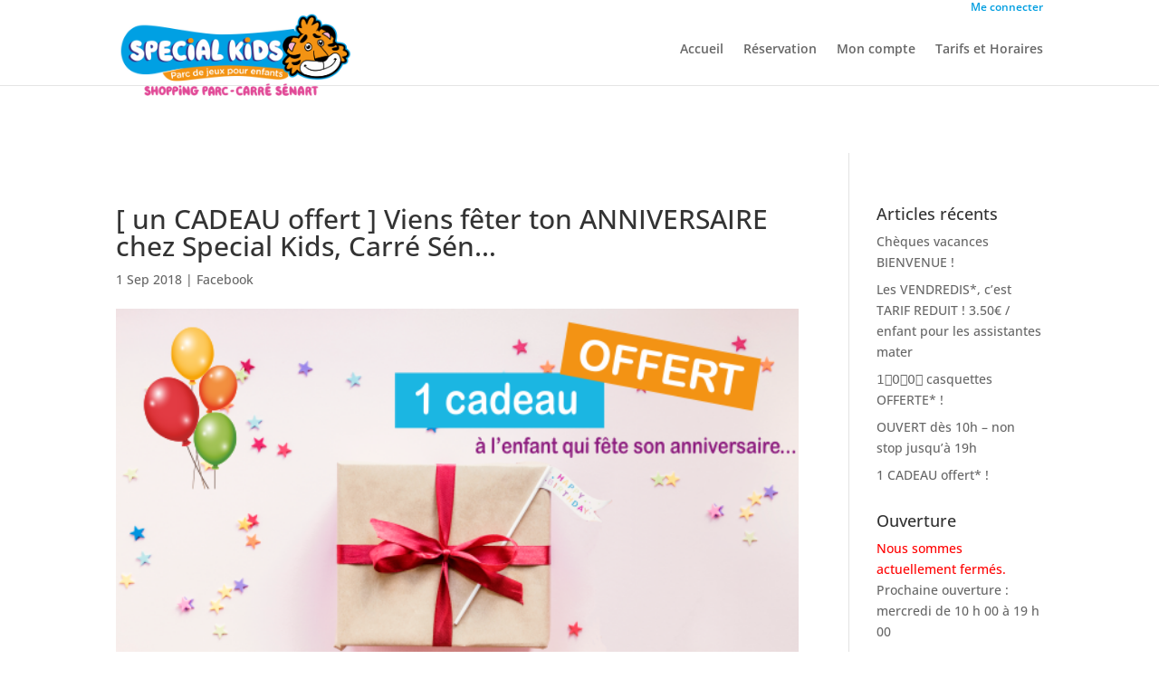

--- FILE ---
content_type: text/css
request_url: https://specialkids.fr/wp-content/plugins/woocommerce-appointments/assets/css/frontend.css?ver=3.8.8
body_size: 2982
content:
.wc-appointments-appointment-form{background-color:#fff;border:1px solid rgba(0,0,0,.05);box-sizing:border-box;margin:0 0 1em;padding:1em 1em 0;width:100%}.wc-appointments-appointment-form *{font-family:-apple-system,BlinkMacSystemFont,"Segoe UI",Roboto,Oxygen-Sans,Ubuntu,Cantarell,"Helvetica Neue",sans-serif}.wc-appointments-appointment-form input{-moz-box-sizing:border-box;-webkit-box-sizing:border-box;box-sizing:border-box}.wc-appointments-appointment-form input[type=checkbox],.wc-appointments-appointment-form input[type=radio]{width:auto!important}.wc-appointments-appointment-form .form-field input[type=number]{width:25%}.wc-appointments-appointment-form .form-field-month label{display:none}.wc-appointments-appointment-form .form-field-month .slot-picker{border-top:0;padding-top:0}.wc-appointments-appointment-form .form-field-month .slot-picker li.slot{display:inline-block;width:25%}.wc-appointments-appointment-form .form-field-month .slot-picker li.selected-month{background-color:rgba(0,0,0,.05);opacity:1}.wc-appointments-appointment-form label{color:#2b2b2b;display:block;font-size:1.1em;font-weight:400;margin-bottom:5px}.wc-appointments-appointment-form select{width:100%}.wc-appointments-appointment-form .slot-picker{border-top:1px dashed rgba(0,0,0,.05);margin:0 -1em -1px;padding:1em;zoom:1}.wc-appointments-appointment-form .slot-picker ul.slot_column{display:inline-block;margin:0!important;padding:0!important;vertical-align:top;width:33.3333%}.wc-appointments-appointment-form .slot-picker li.slot_heading{color:#2b2b2b;display:block;font-size:.9em;font-weight:400;margin:0 0 10px;text-align:center}.wc-appointments-appointment-form .slot-picker li.slot{line-height:1;list-style:none;margin:0;position:relative;padding:0;width:100%}.wc-appointments-appointment-form .slot-picker li.slot.selected a,.wc-appointments-appointment-form .slot-picker li.slot.selected:hover a{background-color:#111;color:#fff;outline-color:transparent;text-decoration:none}.wc-appointments-appointment-form .slot-picker li.slot a{border:0;box-sizing:border-box;box-shadow:none;color:#2b2b2b;display:inline-block;font-size:.9em;font-weight:600;padding:.85em 5px;text-align:center;text-decoration:none;width:100%}.wc-appointments-appointment-form .slot-picker li.slot:focus a,.wc-appointments-appointment-form .slot-picker li.slot:hover a{background-color:#dadada;background-color:rgba(0,0,0,.05);color:#2b2b2b}.wc-appointments-appointment-form .slot-picker li.slot.slot_empty{padding:.8em 5px;text-align:center}.wc-appointments-appointment-form .slot-picker li.slot.fully_scheduled a,.wc-appointments-appointment-form .slot-picker li.slot.fully_scheduled a.selected{cursor:not-allowed;opacity:.35;text-decoration:line-through}.wc-appointments-appointment-form .slot-picker li.slot.partial_scheduled a.selected:before,.wc-appointments-appointment-form .slot-picker li.slot.partial_scheduled a:before{display:inline-block;background-color:rgba(0,0,0,.1);border-radius:5px;content:"";position:absolute;left:0;bottom:0;right:0;margin:0 auto;width:100%;height:5px}.wc-appointments-appointment-form .slot-picker li.slot[data-locale]:after,.wc-appointments-appointment-form .slot-picker li.slot[data-locale]:before{visibility:hidden;opacity:0;pointer-events:none}.wc-appointments-appointment-form .slot-picker li.slot[data-locale]:before{position:absolute;top:125%;left:50%;margin-top:5px;margin-left:-80px;padding:7px;width:160px;border-radius:3px;background-color:#000;background-color:rgba(51,51,51,.9);color:#fff;content:attr(data-locale);text-align:center;font-size:.8em;z-index:1}.wc-appointments-appointment-form .slot-picker li.slot[data-locale]:after{position:absolute;top:125%;left:50%;margin-left:-5px;width:0;border-bottom:5px solid #000;border-bottom:5px solid rgba(51,51,51,.9);border-right:5px solid transparent;border-left:5px solid transparent;content:" ";font-size:0;line-height:0}.wc-appointments-appointment-form .slot-picker li.slot[data-locale]:hover:after,.wc-appointments-appointment-form .slot-picker li.slot[data-locale]:hover:before{visibility:visible;opacity:1}.wc-appointments-appointment-form .slot-picker li.slot .spaces-left{display:block}.wc-appointments-appointment-form fieldset{border:0;margin:0;padding:0}.wc-appointments-appointment-form fieldset .picker.hasDatepicker{line-height:1em;position:relative}.wc-appointments-appointment-form fieldset input{width:100%}.wc-appointments-appointment-form fieldset input.error{border-color:red}.wc-appointments-appointment-form fieldset legend{display:none}.wc-appointments-appointment-form fieldset legend small{text-decoration:underline;padding-left:1em;color:#999;cursor:pointer}.wc-appointments-appointment-form fieldset label{display:inline-block;vertical-align:top;line-height:1.5em;width:25%}.wc-appointments-appointment-form fieldset label span{display:block;font-size:.8em;color:#999;padding:0 2px}.wc-appointments-appointment-form .wc-appointments-date-picker,.wc-appointments-appointment-form .wc_appointments_field_staff{background:0;margin-bottom:1em}.wc-appointments-appointment-form dl{margin:0!important;padding:0;overflow:hidden}.wc-appointments-appointment-form dl dt{clear:left;float:left;margin:0!important;padding:0;width:50%}.wc-appointments-appointment-form dl dd{float:right!important;margin:0;padding:0}.wc-appointments-appointment-form dl dd span{line-height:1}.wc-appointments-appointment-form .wc-appointments-appointment-hook.wc-appointments-appointment-hook-before .product-addon-add-ons,.wc-appointments-appointment-form .wc-appointments-appointment-hook.wc-appointments-appointment-hook-before .tc-extra-product-options.tc-show{border-bottom:1px dashed rgba(0,0,0,.05);padding:.5em 1em 1em;margin:0 -1em}.wc-appointments-appointment-form .wc-appointments-appointment-hook.wc-appointments-appointment-hook-before .product-addon{border-bottom:1px dashed rgba(0,0,0,.05);margin:-1em -1em 1em!important;padding:1em}.wc-appointments-appointment-form .wc-appointments-appointment-hook.wc-appointments-appointment-hook-after{display:none}.wc-appointments-appointment-form .wc-appointments-appointment-hook.wc-appointments-appointment-hook-after .product-addon-add-ons,.wc-appointments-appointment-form .wc-appointments-appointment-hook.wc-appointments-appointment-hook-after .tc-extra-product-options.tc-show{border-top:1px dashed rgba(0,0,0,.05);padding:1em 1em .5em;margin:0 -1em}.wc-appointments-appointment-form .wc-appointments-appointment-hook.wc-appointments-appointment-hook-after .product-addon{border-top:1px dashed rgba(0,0,0,.05);margin:0 -1em -1px!important;padding:1em}.wc-appointments-appointment-form .wc-appointments-appointment-cost{border-top:1px dashed rgba(0,0,0,.05);display:none;padding:1em;margin:0 -1em}.wc-appointments-appointment-form .gform_wrapper .gform_footer{margin:0;padding:.25em 0 0}.wc-appointments-appointment-form .product-addon h3{font-size:1.1em;font-weight:400;margin:0 0 1em}.wc-appointments-appointment-form .product-addon .addon-description{margin:-1em 0 1em}.wc-appointments-appointment-form .product-addon p.form-row{float:none;margin:0 0 1em;padding:0}.wc-appointments-appointment-form .product-addon p.form-row label{font-size:.9em;font-weight:600;line-height:1}.wc-appointments-appointment-form .product-addon p.form-row:last-of-type{margin-bottom:.5em}.wc-appointments-appointment-form #product-addons-total dl{margin-top:0;margin-bottom:1.25em}.wc-appointments-appointment-form .addon-duration{font-size:.75em;margin-left:.15em}.wc-appointments-appointment-form .amount-symbol{margin-right:.15em}.wc-appointments-appointment-form .wc-deposits-wrapper{margin:1em 0}.price .duration{margin-left:.25em}.price .duration:before{content:"\2014";margin-right:.5em}.price .from{font-size:.67em;margin:-2px 0 0;text-transform:uppercase;color:rgba(132,132,132,.5)}.wc-appointments-appointment-form-button.disabled{cursor:not-allowed;opacity:.5}.woocommerce-zero-order .cart .product-price,.woocommerce-zero-order .cart .product-subtotal,.woocommerce-zero-order .cart-subtotal,.woocommerce-zero-order .cart_totals h2,.woocommerce-zero-order .cart_totals table,.woocommerce-zero-order .order-total,.woocommerce-zero-order .order_details .total,.woocommerce-zero-order .order_details tfoot,.woocommerce-zero-order .product-subtotal,.woocommerce-zero-order .product-total,.woocommerce-zero-order .shop_table tfoot{display:none}.woocommerce table.my_account_appointments{font-size:.85em}.wc-appointments-date-picker .ui-datepicker{border:0;background:0;color:#222;font-size:1.1em;padding:0;width:100%}.wc-appointments-date-picker .ui-datepicker *{font-family:-apple-system,BlinkMacSystemFont,"Segoe UI",Roboto,Oxygen-Sans,Ubuntu,Cantarell,"Helvetica Neue",sans-serif}.wc-appointments-date-picker .ui-datepicker .ui-helper-clearfix:after,.wc-appointments-date-picker .ui-datepicker .ui-helper-clearfix:before{content:"";display:table;border-collapse:collapse}.wc-appointments-date-picker .ui-datepicker .ui-state-disabled,.wc-appointments-date-picker .ui-datepicker .ui-widget-content .ui-state-disabled,.wc-appointments-date-picker .ui-datepicker .ui-widget-header .ui-state-disabled{opacity:.35;filter:Alpha(Opacity=35)}.wc-appointments-date-picker .ui-datepicker .ui-state-disabled.partial_scheduled,.wc-appointments-date-picker .ui-datepicker .ui-widget-content .ui-state-disabled.partial_scheduled,.wc-appointments-date-picker .ui-datepicker .ui-widget-header .ui-state-disabled.partial_scheduled{font-weight:400;opacity:1;filter:Alpha(Opacity=100)}.wc-appointments-date-picker .ui-datepicker .ui-state-disabled.partial_scheduled:hover,.wc-appointments-date-picker .ui-datepicker .ui-widget-content .ui-state-disabled.partial_scheduled:hover,.wc-appointments-date-picker .ui-datepicker .ui-widget-header .ui-state-disabled.partial_scheduled:hover{background-color:transparent}.wc-appointments-date-picker .ui-datepicker .ui-state-disabled.partial_scheduled a:before,.wc-appointments-date-picker .ui-datepicker .ui-state-disabled.partial_scheduled span:before,.wc-appointments-date-picker .ui-datepicker .ui-widget-content .ui-state-disabled.partial_scheduled a:before,.wc-appointments-date-picker .ui-datepicker .ui-widget-content .ui-state-disabled.partial_scheduled span:before,.wc-appointments-date-picker .ui-datepicker .ui-widget-header .ui-state-disabled.partial_scheduled a:before,.wc-appointments-date-picker .ui-datepicker .ui-widget-header .ui-state-disabled.partial_scheduled span:before{background:0}.wc-appointments-date-picker .ui-datepicker .ui-datepicker-header{background-color:transparent;background-image:none;border:0;border-radius:0;overflow:hidden;padding:0;position:relative;width:100%}.wc-appointments-date-picker .ui-datepicker .ui-datepicker-header a{color:#222}.wc-appointments-date-picker .ui-datepicker .ui-datepicker-title{font-size:1em;font-weight:400;line-height:1;margin:0 2.5em;padding:.7em 0;text-align:center}.wc-appointments-date-picker .ui-datepicker .ui-datepicker-next-hover,.wc-appointments-date-picker .ui-datepicker .ui-datepicker-prev-hover,.wc-appointments-date-picker .ui-datepicker .ui-state-hover,.wc-appointments-date-picker .ui-datepicker td:hover{background:rgba(0,0,0,.05);cursor:pointer;text-decoration:none}.wc-appointments-date-picker .ui-datepicker .ui-datepicker-next,.wc-appointments-date-picker .ui-datepicker .ui-datepicker-next-hover,.wc-appointments-date-picker .ui-datepicker .ui-datepicker-prev,.wc-appointments-date-picker .ui-datepicker .ui-datepicker-prev-hover{border:none;border-radius:0;box-shadow:none;height:40px;width:40px;position:absolute;top:0}.wc-appointments-date-picker .ui-datepicker .ui-datepicker-prev{left:0}.wc-appointments-date-picker .ui-datepicker .ui-datepicker-next{right:0}.wc-appointments-date-picker .ui-datepicker .ui-datepicker-next span,.wc-appointments-date-picker .ui-datepicker .ui-datepicker-prev span{background:0 0;display:block;margin:0;position:absolute;left:0;top:0;height:40px;font-weight:400}.wc-appointments-date-picker .ui-datepicker .ui-datepicker-next span:before,.wc-appointments-date-picker .ui-datepicker .ui-datepicker-prev span:before{content:"\f344";font-family:dashicons;speak:none;font-weight:400;font-variant:normal;text-transform:none;-webkit-font-smoothing:antialiased;margin:0;text-indent:0;position:absolute;top:0;left:0;width:100%;height:100%;text-align:center;line-height:40px}.wc-appointments-date-picker .ui-datepicker .ui-datepicker-prev span:before{content:"\f340"}.wc-appointments-date-picker .ui-datepicker .ui-icon-circle-triangle-e,.wc-appointments-date-picker .ui-datepicker .ui-icon-circle-triangle-w{width:40px;height:40px;overflow:hidden;text-indent:-99999px}.wc-appointments-date-picker .ui-datepicker table,.wc-appointments-date-picker .ui-datepicker tbody{border:0;font-size:1em;margin:0;width:100%}.wc-appointments-date-picker .ui-datepicker th{background:0;border:0;color:#2b2b2b;font-size:.8em;font-weight:400;padding:.8em 0!important;text-align:center}.wc-appointments-date-picker .ui-datepicker tr{border:0;padding:0!important}.wc-appointments-date-picker .ui-datepicker td{background:0;border:none;padding:0!important;position:relative;width:14.28571428571429%}.wc-appointments-date-picker .ui-datepicker td a,.wc-appointments-date-picker .ui-datepicker td span{box-shadow:none;display:block}.wc-appointments-date-picker .ui-datepicker td .ui-state-default{background:0 0;background-image:none!important;border:none;color:#2b2b2b;margin:0;font-size:.8em;text-align:center;padding:.8em 0}.wc-appointments-date-picker .ui-datepicker td:not(.ui-state-disabled) a.ui-state-default{font-weight:600}.wc-appointments-date-picker .ui-datepicker td:not(.ui-datepicker-current-day) a.ui-state-active,.wc-appointments-date-picker .ui-datepicker td:not(.ui-datepicker-current-day) a.ui-state-active.ui-state-hover{background-color:rgba(0,0,0,.05)}.wc-appointments-date-picker .ui-datepicker td.appointable a:hover{background-color:rgba(0,0,0,.05);color:#2b2b2b;position:relative;z-index:2}.wc-appointments-date-picker .ui-datepicker td.partial_scheduled a,.wc-appointments-date-picker .ui-datepicker td.partial_scheduled span{z-index:1}.wc-appointments-date-picker .ui-datepicker td.partial_scheduled a:before,.wc-appointments-date-picker .ui-datepicker td.partial_scheduled span:before{display:inline-block;background-color:rgba(0,0,0,.2);border-radius:5px;content:"";position:absolute;left:0;bottom:0;right:0;margin:0 auto;width:100%;height:5px}.wc-appointments-date-picker .ui-datepicker td.remaining_scheduled_9 a:before{width:10%}.wc-appointments-date-picker .ui-datepicker td.remaining_scheduled_8 a:before{width:20%}.wc-appointments-date-picker .ui-datepicker td.remaining_scheduled_7 a:before{width:30%}.wc-appointments-date-picker .ui-datepicker td.remaining_scheduled_6 a:before{width:40%}.wc-appointments-date-picker .ui-datepicker td.remaining_scheduled_5 a:before{width:50%}.wc-appointments-date-picker .ui-datepicker td.remaining_scheduled_4 a:before{width:60%}.wc-appointments-date-picker .ui-datepicker td.remaining_scheduled_3 a:before{width:70%}.wc-appointments-date-picker .ui-datepicker td.remaining_scheduled_2 a:before{width:80%}.wc-appointments-date-picker .ui-datepicker td.remaining_scheduled_1 a:before{width:90%}.wc-appointments-date-picker .ui-datepicker td.fully_scheduled a,.wc-appointments-date-picker .ui-datepicker td.fully_scheduled span{cursor:not-allowed;font-weight:400;text-decoration:line-through}.wc-appointments-date-picker .ui-datepicker td.fully_scheduled a:before,.wc-appointments-date-picker .ui-datepicker td.fully_scheduled span:before{display:inline-block;background-color:rgba(0,0,0,.1);border-radius:5px;content:"";position:absolute;left:0;bottom:0;right:0;margin:0 auto;width:100%;height:5px}.wc-appointments-date-picker .ui-datepicker td.ui-datepicker-today a,.wc-appointments-date-picker .ui-datepicker td.ui-datepicker-today span{color:#f6563e}.wc-appointments-date-picker .ui-datepicker td.ui-datepicker-current-day a,.wc-appointments-date-picker .ui-datepicker td.ui-datepicker-current-day a:hover{background-color:#111;color:#fff;opacity:1}.wc-appointments-date-picker .ui-datepicker td.ui-datepicker-current-day a:before,.wc-appointments-date-picker .ui-datepicker td.ui-datepicker-current-day a:hover:before{background-color:rgba(255,255,255,.35)}.wc-appointments-date-picker .ui-datepicker td.ui-datepicker-selected-day{background-color:rgba(0,0,0,.05);opacity:1}.wc-appointments-date-picker .ui-datepicker td.appointable-range .ui-state-default{background:#111;color:#fff}.wc-appointments-date-picker .ui-datepicker td.discounted_day.appointable{white-space:nowrap}.wc-appointments-date-picker .ui-datepicker td.discounted_day.appointable:after{color:#7ad03a;content:"\e03c";font-family:WooCommerce;font-size:8px;line-height:1;position:absolute;top:4px;right:4px;z-index:1}.wc-appointment-summary{background-color:#eee;background-color:rgba(0,0,0,.07);padding:1em}.wc-appointment-summary .wc-appointment-summary-name small{color:#fff;background-color:#ccc;padding:.4em .8em;border-radius:4px}.wc-appointment-summary .wc-appointment-summary-name small.status-incart,.wc-appointment-summary .wc-appointment-summary-name small.status-unpaid{background-color:#ccc}.wc-appointment-summary .wc-appointment-summary-name small.status-pending,.wc-appointment-summary .wc-appointment-summary-name small.status-pending-confirmation{background-color:#ffba00}.wc-appointment-summary .wc-appointment-summary-name small.status-confirmed{background-color:#7ad03a}.wc-appointment-summary .wc-appointment-summary-name small.status-paid{background-color:#2ea2cc}.wc-appointment-summary .wc-appointment-summary-name small.status-cancelled{background-color:#a00}.wc-appointment-summary .wc-appointment-summary-name small.status-complete{background-color:#999}.wc-appointment-summary .wc-appointment-summary-list{margin:1em 0}.wc-appointment-summary .wc-appointment-summary-list li{margin:0}.wc-appointment-summary .wc-appointment-summary-list li strong{margin-right:.5em}.wc-appointment-summary .wc-appointment-summary-actions a{border-right:1px solid #ccc;margin:0 3px 0 0;padding:0 4px 0 0}.wc-appointment-summary .wc-appointment-summary-actions a:last-child{border-right:0;margin:0;padding:0}.rtl .wc-appointments-date-picker .ui-datepicker .ui-icon-circle-triangle-e,.rtl .wc-appointments-date-picker .ui-datepicker .ui-icon-circle-triangle-w{text-indent:99999px}.rtl .price .duration{margin-left:0;margin-right:.25em}.rtl .price .duration:before{margin-right:0;margin-left:.5em}.rtl .wc-appointments-appointment-form dl dt{clear:right;float:none;float:right}.rtl .wc-appointments-appointment-form dl dd{float:none!important;float:left!important}

--- FILE ---
content_type: text/css
request_url: https://specialkids.fr/wp-content/et-cache/global/et-divi-customizer-global.min.css?ver=1767566643
body_size: 178
content:
.wc-appointments-appointment-cost:after,.woocommerce-page .cart_totals:after,.woocommerce-order-details:after{content:"* Ce montant sera recalculé en fonction du nombre d'enfants réellement présents le jour de l'anniversaire, avec un minimum de 8 enfants facturés."}#wc-appointments-appointment-form::after{content:"** Pour le type de repas, 1 seul choix possible.";font-size:90%;margin-top:-10px;display:block}